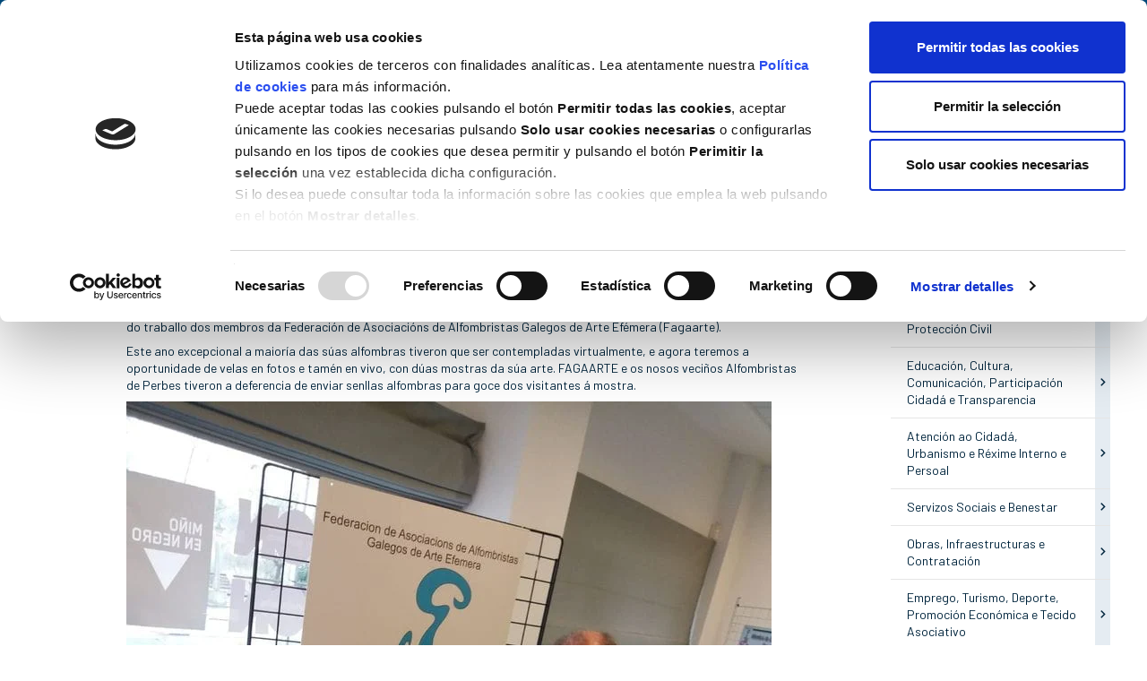

--- FILE ---
content_type: text/html; charset=UTF-8
request_url: https://www.concellodemino.gal/gl/post/exposicion-itinerante-de-alfombrismo
body_size: 9402
content:
<!DOCTYPE html>
<html lang="gl">

<head>
    <script id="Cookiebot" src="https://consent.cookiebot.com/uc.js" data-cbid="01ad59ec-ff4e-4bf2-8f87-1217c15169a7" data-blockingmode="auto" type="text/javascript"></script>

    <meta charset="utf-8" />
    <meta name="author" content="Concello de Miño" />
    <meta name="theme-color" content="#004b7d" />
    <meta name="viewport" content="width=device-width,initial-scale=1" />
        <meta name="description" content="Desde hoxe 29 de decembro e ata o 5 de xaneiro poderá visitarse no recibidor da casa do concello unha mostra fotográfica do traballo dos membros da Feder..." />
    <title>EXPOSICIÓN ITINERANTE DE ALFOMBRISMO | Novas | Concello de Miño</title>
    <link type="image/png" rel="icon" href="https://www.concellodemino.gal/images/favicon.png" />
    <link rel="canonical" href="https://www.concellodemino.gal/gl/post/exposicion-itinerante-de-alfombrismo"/><link rel="alternate" hreflang="es" href="https://www.concellodemino.gal/es/post/exposicion-itinerante-de-alfombrismo"/><link rel="alternate" hreflang="gl" href="https://www.concellodemino.gal/gl/post/exposicion-itinerante-de-alfombrismo"/>                    <meta property="og:site_name" content="Concello de Miño" />
                    <meta property="og:url" content="https://www.concellodemino.gal/gl/post/exposicion-itinerante-de-alfombrismo" />
                    <meta property="og:locale" content="gl_ES" />
                    <meta property="og:title" content="EXPOSICIÓN ITINERANTE DE ALFOMBRISMO" />
                    <meta property="og:description" content="Desde hoxe 29 de decembro e ata o 5 de xaneiro poderá visitarse no recibidor da casa do concello unha mostra fotográfica do traballo dos membros da Feder..." />
                    <meta property="og:image" content="https://www.concellodemino.gal/data/blog/18738/images/_mini/post_fb/316/whatsapp-image-2020-12-29-at-125752.jpg?t=2025070407" />
                    <meta name="twitter:card" content="summary_large_image" />
                            <meta name="twitter:title" content="EXPOSICIÓN ITINERANTE DE ALFOMBRISMO" />
                            <meta name="twitter:description" content="Desde hoxe 29 de decembro e ata o 5 de xaneiro poderá visitarse no recibidor da casa do concello unha mostra fotográfica do traballo dos membros da Feder..." />
                            <meta name="twitter:image" content="https://www.concellodemino.gal/data/blog/18738/images/_mini/post_fb/316/whatsapp-image-2020-12-29-at-125752.jpg?t=2025070407" />
                            <meta name="twitter:image:alt" content="whatsapp-image-2020-12-29-at-125752.jpg" />
                            <meta property="og:type" content="article" />
        <style>
        #preload {
            width: 100%;
            height: 100vh;
            background: url('https://www.concellodemino.gal/images/loader.gif') no-repeat center #fff;
            position: fixed;
            z-index: 100000;
            top: 0;
            left: 0
        }
    </style>
    <noscript>
        <style>
            #preload {
                display: none !important
            }
        </style>
    </noscript>

    <style>
        .cat-27-color, .cat-4-color, .cat-47-color, .cat-31-color, .cat-33-color, .cat-36-color, .cat-41-color, .cat-45-color, .cat-50-color, .cat-54-color, .cat-59-color, .cat-62-color, .cat-64-color, .cat-67-color, .cat-72-color, .cat-76-color { color: #00bcd4!important }
            .cat-28-color, .cat-5-color, .cat-48-color, .cat-32-color, .cat-34-color, .cat-37-color, .cat-42-color, .cat-46-color, .cat-51-color, .cat-55-color, .cat-60-color, .cat-63-color, .cat-65-color, .cat-68-color, .cat-73-color, .cat-77-color { color: #5683c6!important }
            .cat-29-color, .cat-24-color, .cat-49-color, .cat-35-color, .cat-38-color, .cat-43-color, .cat-52-color, .cat-56-color, .cat-61-color, .cat-66-color, .cat-69-color, .cat-74-color { color: #4a148c!important }
            .cat-30-color, .cat-25-color, .cat-39-color, .cat-44-color, .cat-53-color, .cat-57-color, .cat-70-color, .cat-75-color { color: #4db6ac!important }
            .cat-26-color, .cat-40-color, .cat-58-color, .cat-71-color { color: #00253d!important }
                </style>
</head>

<body>
    <div id="preload"></div>
    <header class="stickyHeader">
        <div class="flex header-top flex-column">
            <div class="container">
                <div class="flex-row float-right">
                    <div id="header-estaticas">
                        <a href="https://www.concellodemino.gal/gl/ligazons"> Ligazóns </a>
                        <a href="https://www.concellodemino.gal/gl/contacto"> Contacto</a>
                    </div>
                    <div id="header-redes">
                        <a class="mdi mdi-facebook" href="https://es-es.facebook.com/concellomino/" title="" target="_blank" rel="nofollow"></a>
                        <a class="mdi mdi-twitter" href="https://twitter.com/concellomino" title="" target="_blank" rel="nofollow"></a>
                        <a class="mdi mdi-youtube" href="https://www.youtube.com/channel/UCxOjNVvV9MUJSuEgB4zV0gA" title="" target="_blank" rel="nofollow"></a>
                    </div>
                                            <div id="header-idiomas">
                                                            <a  href="https://www.concellodemino.gal/es/post/exposicion-itinerante-de-alfombrismo" title="">
                                    <img src="https://www.concellodemino.gal/images/iconos/idioma-es.svg" alt="" />
                                    es                                </a>
                                                            <a class="idioma-act" href="https://www.concellodemino.gal/gl/post/exposicion-itinerante-de-alfombrismo" title="">
                                    <img src="https://www.concellodemino.gal/images/iconos/idioma-gl.svg" alt="" />
                                    gl                                </a>
                                                    </div>
                                    </div>
            </div>
        </div>
        <div class="container">
            <div class="header-down">
                <div class="flex flex-row flex-space-between">
                    <a id="header-logo" href="https://www.concellodemino.gal/gl/" title="">
                        <img src="https://www.concellodemino.gal/images/iconos/logo.svg" alt="Concello de Miño" />
                    </a>
                                            <div id="header-menu"><div id="mainMenu"><div id="mainMenu-root" class="mainMenu-elem"><span class="mainMenu-link" onclick="mainMenu()" title="Menú"></span><div class="mainMenu-niv mainMenu-niv1"><nav><div id="mainMenu-concello" class="mainMenu-elem"><span class="mainMenu-sub">Concello</span><div class="mainMenu-niv mainMenu-niv2"><nav><div id="mainMenu-alcalde" class="mainMenu-elem"><a class="mainMenu-link" href="https://www.concellodemino.gal/gl/alcalde" title="">Alcalde </a></div><div id="mainMenu-corporacion" class="mainMenu-elem"><a class="mainMenu-link" href="https://www.concellodemino.gal/gl/corporacion" title="">Corporación </a></div><div id="mainMenu-goberno" class="mainMenu-elem"><a class="mainMenu-link" href="https://www.concellodemino.gal/gl/goberno" title="">Goberno </a></div><div id="mainMenu-plenos" class="mainMenu-elem"><a class="mainMenu-link" href="https://www.concellodemino.gal/gl/plenos" title="">Plenos</a></div></nav></div></div><div id="mainMenu-areas" class="mainMenu-elem"><span class="mainMenu-sub">Áreas</span><div class="mainMenu-niv mainMenu-niv2"><nav><div id="mainMenu-area-economia" class="mainMenu-elem"><a class="mainMenu-link" href="https://www.concellodemino.gal/gl/economia-facenda-seguridade-cidada-proteccion-civil" title="">Economía, Facenda, Seguridade Cidadá e Protección Civil</a></div><div id="mainMenu-area-educacion" class="mainMenu-elem"><a class="mainMenu-link" href="https://www.concellodemino.gal/gl/educacion-cultura-comunicacion-participacion-cidada-transparencia" title="">Educación, Cultura, Comunicación, Transparencia e Igualdade</a></div><div id="mainMenu-area-atencion" class="mainMenu-elem"><a class="mainMenu-link" href="https://www.concellodemino.gal/gl/atencion-ao-cidada-urbanismo-rexime-interno-persoal" title="">Atención á Cidadanía, Urbanismo e Réxime Interno</a></div><div id="mainMenu-area-servizos" class="mainMenu-elem"><a class="mainMenu-link" href="https://www.concellodemino.gal/gl/servizos-sociais-benestar" title="">Servizos Sociais</a></div><div id="mainMenu-area-obras" class="mainMenu-elem"><a class="mainMenu-link" href="https://www.concellodemino.gal/gl/obras-infraestructuras-contratacion" title="">Infraestruturas e Contratación</a></div><div id="mainMenu-area-emprego" class="mainMenu-elem"><a class="mainMenu-link" href="https://www.concellodemino.gal/gl/emprego-turismo-deporte-promocion-economica-tecido-asociativo" title="">Deporte, Turismo, Promoción Económica e Xuventude</a></div><div id="mainMenu-area-medio" class="mainMenu-elem"><a class="mainMenu-link" href="https://www.concellodemino.gal/gl/medio-ambiente-zonas-verdes-praias-servizos" title="">Medio Ambiente, Praias e Servizos Xerais</a></div><div id="mainMenu-area-novas" class="mainMenu-elem"><a class="mainMenu-link" href="https://www.concellodemino.gal/gl/novas-tecnoloxias-sociedade-dixital" title="">Novas Tecnoloxías e Sociedade Dixital</a></div></nav></div></div><div id="mainMenu-novas" class="mainMenu-elem mainMenu-elem-act"><a class="mainMenu-link" href="https://www.concellodemino.gal/gl/novas" title="">Novas</a></div><div id="mainMenu-axenda" class="mainMenu-elem"><a class="mainMenu-link" href="https://www.concellodemino.gal/gl/axenda" title="">Axenda</a></div><div id="mainMenu-descargas" class="mainMenu-elem"><a class="mainMenu-link" href="https://www.concellodemino.gal/gl/revistas" title="">Revista municipal</a></div><div id="mainMenu-transparencia" class="mainMenu-elem"><a class="mainMenu-link" href="https://sede.concellodemino.gal/sxc/gl/portal_transparencia/" title="" target="_blank">Transparencia<img src="https://www.concellodemino.gal/images/iconos/link-ext.svg" alt=""/></a></div><div id="mainMenu-sede-e" class="mainMenu-elem"><a class="mainMenu-link" href=" https://sede.concellodemino.gal/" title="" target="_blank">Sede-e<img src="https://www.concellodemino.gal/images/iconos/link-ext.svg" alt=""/></a></div><div id="mainMenu-geoportal-datos" class="mainMenu-elem"><a class="mainMenu-link" href="https://experience.arcgis.com/experience/958be2eeb0f9421f861a6778feabc825" title="" target="_blank">Xeoportal de Datos<img src="https://www.concellodemino.gal/images/iconos/link-ext.svg" alt=""/></a></div></nav></div></div></div></div>
                                                        </div>
            </div>
        </div>
    </header>

    
    
<div class="container flex-column-xs" id='entrada'>
    <section class="noticia">
        <div class="top" >
            <!-- CABECERA AXENDA -->
            
            <!-- CABECERA DE NOVAS-->
                                    <div class="post-fec visible-xs">
                29 de 
                dec de 
                2020            </div>

                        <h1 class="post-tit">EXPOSICIÓN ITINERANTE DE ALFOMBRISMO</h1>
            <div class="space flex flex-row flex-space-between">
                                                <div class="post-cat">
                    <h2>Educación, Cultura, Comunicación, Participación Cidadá e Transparencia</h2>
                                            <span class="cat-4-color">
                            <i class="mdi mdi-circle"></i>
                            Educación                        </span>
                                            <span class="cat-5-color">
                            <i class="mdi mdi-circle"></i>
                            Cultura                        </span>
                                            <span class="cat-24-color">
                            <i class="mdi mdi-circle"></i>
                            Comunicación                        </span>
                                            <span class="cat-25-color">
                            <i class="mdi mdi-circle"></i>
                            Participación Cidadá                        </span>
                                            <span class="cat-26-color">
                            <i class="mdi mdi-circle"></i>
                            Transparencia                        </span>
                                    </div>
                                                <div class="post-fec hidden-xs">
                    29 de 
                    dec de 
                    2020                </div>
            </div>
                    </div>

        <!-- SECCION COMUN AXENDA E NOVSA -->
                <div class="post-txt">
            <p>Desde hoxe 29 de decembro e ata o 5 de xaneiro poder&aacute; visitarse no recibidor da casa do concello unha mostra fotogr&aacute;fica do traballo dos membros da Federaci&oacute;n de Asociaci&oacute;ns de Alfombristas Galegos de Arte Ef&eacute;mera (Fagaarte).</p>
<p>Este ano excepcional a maior&iacute;a das s&uacute;as alfombras tiveron que ser contempladas virtualmente, e agora teremos a oportunidade de velas en fotos e tam&eacute;n en vivo, con d&uacute;as mostras da s&uacute;a arte. FAGAARTE e os nosos veci&ntilde;os Alfombristas de Perbes tiveron a deferencia de enviar senllas alfombras para goce dos visitantes &aacute; mostra.</p>
<p><img src="https://www.concellodemino.gal/data/blog/18738/images/_mini/post_grd/316/whatsapp-image-2020-12-29-at-125752.jpg?t=20200831" alt="" /></p>
<p>&nbsp;</p>
                                </div>

                <div class="post-sharer flex-row flex-space-between">
            <p class=" hidden-xs">comparte este artigo, escolle a túa plataforma</p>
            <div class="redes">
                <a  class="mdi mdi-facebook"  href="https://www.concellodemino.gal/gl/novas/share/facebook/exposicion-itinerante-de-alfombrismo" title="Compartir en facebook" title="" target="_blank" rel="nofollow"></a>
                <a  class="mdi mdi-twitter"  href="https://www.concellodemino.gal/gl/novas/share/twitter/exposicion-itinerante-de-alfombrismo" title="Compartir en twitter" title="" target="_blank" rel="nofollow"></a>
                <a  class="mdi mdi-linkedin"  href="https://www.concellodemino.gal/gl/novas/share/linkedin/exposicion-itinerante-de-alfombrismo" title="Compartir en linkedin" title="" target="_blank" rel="nofollow"></a>
                <a class="mdi mdi-whatsapp"  href="whatsapp://send?text=EXPOSICI%C3%93N+ITINERANTE+DE+ALFOMBRISMO - https://www.concellodemino.gal/gl/post/exposicion-itinerante-de-alfombrismo" title="Compartir en whatsapp" title="" target="_blank" rel="nofollow"></a>
                <a class="mdi mdi-email-outline" href="mailto:?subject=EXPOSICI%C3%93N+ITINERANTE+DE+ALFOMBRISMO&body=https%3A%2F%2Fwww.concellodemino.gal%2Fgl%2Fpost%2Fexposicion-itinerante-de-alfombrismo" title="Compartir en email"  title="" target="_blank" rel="nofollow"></a>
            </div>
        </div>

                
                        <div class="post-nav">
                        <a class="btn btn-blue-white" href="https://www.concellodemino.gal/gl/post/gimcana-de-nadal-23-de-decembro-en-quendas-de-mana-e-tarde" title="">Anterior</a>
                                    <a class="btn btn-blue-white" href="https://www.concellodemino.gal/gl/post/visita-dos-reis-magos-a-mino" title="">Seguinte</a>
                    </div>
            </section>

    <aside>
                
<div class="form-group">
    <label for="buscador" class="sr-only"></label>
    <div class="input-group">
        <input id="buscador" class="form-control" type="text" placeholder="Buscar" value=""/>
        <a class="input-group-addon" href="javascript:buscarPost()" title=""> <img class="img-buscador" src="https://www.concellodemino.gal/images/iconos/icon-buscador.svg" alt=""/> </a>
        <input id="base-busqueda" type="hidden" value="https://www.concellodemino.gal/gl/novas/all/page-1/"/>
    </div>
</div>


                        <div id="categorias">
            <h2>Categorías</h2>
            <ul>
                                <li id='categoria1'>
                    <div>
                        <a href="https://www.concellodemino.gal/gl/novas/xeral" title="">Xeral</a>
                                            </div>
                                    </li>
                                <li id='categoria2'>
                    <div>
                        <a href="https://www.concellodemino.gal/gl/novas/economia-facenda-seguridade-cidada-proteccion-civil" title="">Economía, Facenda, Seguridade Cidadá e Protección Civil</a>
                                                <span onclick='javascript:toggleCategoria(2)'></span>
                                            </div>
                                        <ul>
                                                <li><a href="https://www.concellodemino.gal/gl/novas/economia" title="">Economía</a></li>
                                                <li><a href="https://www.concellodemino.gal/gl/novas/facenda" title="">Facenda</a></li>
                                                <li><a href="https://www.concellodemino.gal/gl/novas/seguridade-cidada" title="">Seguridade Cidadá</a></li>
                                                <li><a href="https://www.concellodemino.gal/gl/novas/proteccion-civil" title="">Protección Civil</a></li>
                                            </ul>
                                    </li>
                                <li id='categoria3'>
                    <div>
                        <a href="https://www.concellodemino.gal/gl/novas/educacion-cultura-comunicacion-participacion-cidada-transparencia" title="">Educación, Cultura, Comunicación, Participación Cidadá e Transparencia</a>
                                                <span onclick='javascript:toggleCategoria(3)'></span>
                                            </div>
                                        <ul>
                                                <li><a href="https://www.concellodemino.gal/gl/novas/educacion" title="">Educación</a></li>
                                                <li><a href="https://www.concellodemino.gal/gl/novas/cultura" title="">Cultura</a></li>
                                                <li><a href="https://www.concellodemino.gal/gl/novas/comunicacion" title="">Comunicación</a></li>
                                                <li><a href="https://www.concellodemino.gal/gl/novas/participacion-cidada" title="">Participación Cidadá</a></li>
                                                <li><a href="https://www.concellodemino.gal/gl/novas/transparencia" title="">Transparencia</a></li>
                                            </ul>
                                    </li>
                                <li id='categoria10'>
                    <div>
                        <a href="https://www.concellodemino.gal/gl/novas/atencion-ao-cidada-urbanismo-rexime-interno-persoal" title="">Atención ao Cidadá, Urbanismo e Réxime Interno e Persoal</a>
                                                <span onclick='javascript:toggleCategoria(10)'></span>
                                            </div>
                                        <ul>
                                                <li><a href="https://www.concellodemino.gal/gl/novas/atencion-ao-cidada" title="">Atención ao Cidadá</a></li>
                                                <li><a href="https://www.concellodemino.gal/gl/novas/urbanismo" title="">Urbanismo</a></li>
                                                <li><a href="https://www.concellodemino.gal/gl/novas/rexime-interno-persoal" title="">Réxime Interno e Persoal</a></li>
                                            </ul>
                                    </li>
                                <li id='categoria11'>
                    <div>
                        <a href="https://www.concellodemino.gal/gl/novas/servizos-sociais-benestar" title="">Servizos Sociais e Benestar</a>
                                                <span onclick='javascript:toggleCategoria(11)'></span>
                                            </div>
                                        <ul>
                                                <li><a href="https://www.concellodemino.gal/gl/novas/servizos-sociais" title="">Servizos Sociais</a></li>
                                                <li><a href="https://www.concellodemino.gal/gl/novas/benestar" title="">Benestar</a></li>
                                            </ul>
                                    </li>
                                <li id='categoria12'>
                    <div>
                        <a href="https://www.concellodemino.gal/gl/novas/obras-infraestructuras-contratacion" title="">Obras, Infraestructuras e Contratación</a>
                                                <span onclick='javascript:toggleCategoria(12)'></span>
                                            </div>
                                        <ul>
                                                <li><a href="https://www.concellodemino.gal/gl/novas/obras" title="">Obras</a></li>
                                                <li><a href="https://www.concellodemino.gal/gl/novas/infraestructuras" title="">Infraestructuras</a></li>
                                                <li><a href="https://www.concellodemino.gal/gl/novas/contratacion" title="">Contratación</a></li>
                                            </ul>
                                    </li>
                                <li id='categoria13'>
                    <div>
                        <a href="https://www.concellodemino.gal/gl/novas/emprego-turismo-deporte-promocion-economica-tecido-asociativo" title="">Emprego, Turismo, Deporte, Promoción Económica e Tecido Asociativo</a>
                                                <span onclick='javascript:toggleCategoria(13)'></span>
                                            </div>
                                        <ul>
                                                <li><a href="https://www.concellodemino.gal/gl/novas/emprego" title="">Emprego</a></li>
                                                <li><a href="https://www.concellodemino.gal/gl/novas/turismo" title="">Turismo</a></li>
                                                <li><a href="https://www.concellodemino.gal/gl/novas/deporte" title="">Deporte</a></li>
                                                <li><a href="https://www.concellodemino.gal/gl/novas/promocion-economica" title="">Promoción Económica</a></li>
                                                <li><a href="https://www.concellodemino.gal/gl/novas/tecido-asociativo" title="">Tecido Asociativo</a></li>
                                            </ul>
                                    </li>
                                <li id='categoria14'>
                    <div>
                        <a href="https://www.concellodemino.gal/gl/novas/medio-ambiente-zonas-verdes-praias-servizos" title="">Medio Ambiente, Zonas Verdes, Praias e Servizos</a>
                                                <span onclick='javascript:toggleCategoria(14)'></span>
                                            </div>
                                        <ul>
                                                <li><a href="https://www.concellodemino.gal/gl/novas/medio-ambiente" title="">Medio Ambiente</a></li>
                                                <li><a href="https://www.concellodemino.gal/gl/novas/zonas-verdes" title="">Zonas Verdes</a></li>
                                                <li><a href="https://www.concellodemino.gal/gl/novas/praias" title="">Praias</a></li>
                                                <li><a href="https://www.concellodemino.gal/gl/novas/servizos" title="">Servizos</a></li>
                                            </ul>
                                    </li>
                                <li id='categoria15'>
                    <div>
                        <a href="https://www.concellodemino.gal/gl/novas/novas-tecnoloxias-sociedade-dixital" title="">Novas Tecnoloxías e Sociedade Dixital</a>
                                                <span onclick='javascript:toggleCategoria(15)'></span>
                                            </div>
                                        <ul>
                                                <li><a href="https://www.concellodemino.gal/gl/novas/novas-tecnoloxias" title="">Novas Tecnoloxías</a></li>
                                                <li><a href="https://www.concellodemino.gal/gl/novas/sociedade-dixital" title="">Sociedade Dixital</a></li>
                                            </ul>
                                    </li>
                                <li id='categoria16'>
                    <div>
                        <a href="https://www.concellodemino.gal/gl/novas/igualdade" title="">Igualdade</a>
                                            </div>
                                    </li>
                            </ul>
        </div>
        
                         <div id="leidos">
            <h2>Máis leídas</h2>
            <ul>
                                <li><a href="https://www.concellodemino.gal/gl/post/consulta-online-do-inventario-municipal-de-caminos" title="">CONSULTA ONLINE DO INVENTARIO MUNICIPAL DE CAMIÑOS</a></li>
                                <li><a href="https://www.concellodemino.gal/gl/post/senda-dos-sentidos" title="">SENDA DOS SENTIDOS</a></li>
                                <li><a href="https://www.concellodemino.gal/gl/post/convocatoria-para-a-creacion-dunha-bolsa-de-emprego-de-auxiliares-administrativos" title="">CONVOCATORIA PARA A CREACIÓN DUNHA BOLSA DE EMPREGO DE AUXILIARES ADMINISTRATIVOS</a></li>
                            </ul>
        </div>
        
                
                        <div id="archivo">
            <h2>Arquivo</h2>
            <ul>
                            <li id='ano2025' class="ano">
                <a href="javascript:toggleArchivo('ano2025')" title="" rel="nofollow">2025</a>
                <ul>
                                        <li class="mes"><a href="https://www.concellodemino.gal/gl/novas/data/2025/12" title=""><span>Decembro</span></a></li>
                                        <li class="mes"><a href="https://www.concellodemino.gal/gl/novas/data/2025/11" title=""><span>Novembro</span></a></li>
                                        <li class="mes"><a href="https://www.concellodemino.gal/gl/novas/data/2025/10" title=""><span>Outubro</span></a></li>
                                        <li class="mes"><a href="https://www.concellodemino.gal/gl/novas/data/2025/9" title=""><span>Setembro</span></a></li>
                                        <li class="mes"><a href="https://www.concellodemino.gal/gl/novas/data/2025/8" title=""><span>Agosto</span></a></li>
                                        <li class="mes"><a href="https://www.concellodemino.gal/gl/novas/data/2025/7" title=""><span>Xullo</span></a></li>
                                        <li class="mes"><a href="https://www.concellodemino.gal/gl/novas/data/2025/6" title=""><span>Xuño</span></a></li>
                                        <li class="mes"><a href="https://www.concellodemino.gal/gl/novas/data/2025/5" title=""><span>Maio</span></a></li>
                                        <li class="mes"><a href="https://www.concellodemino.gal/gl/novas/data/2025/4" title=""><span>Abril</span></a></li>
                                        <li class="mes"><a href="https://www.concellodemino.gal/gl/novas/data/2025/3" title=""><span>Marzo</span></a></li>
                                        <li class="mes"><a href="https://www.concellodemino.gal/gl/novas/data/2025/2" title=""><span>Febreiro</span></a></li>
                                        <li class="mes"><a href="https://www.concellodemino.gal/gl/novas/data/2025/1" title=""><span>Xaneiro</span></a></li>
                                </ul>
            </li>
                        <li id='ano2024' class="ano">
                <a href="javascript:toggleArchivo('ano2024')" title="" rel="nofollow">2024</a>
                <ul>
                                        <li class="mes"><a href="https://www.concellodemino.gal/gl/novas/data/2024/12" title=""><span>Decembro</span></a></li>
                                        <li class="mes"><a href="https://www.concellodemino.gal/gl/novas/data/2024/11" title=""><span>Novembro</span></a></li>
                                        <li class="mes"><a href="https://www.concellodemino.gal/gl/novas/data/2024/10" title=""><span>Outubro</span></a></li>
                                        <li class="mes"><a href="https://www.concellodemino.gal/gl/novas/data/2024/9" title=""><span>Setembro</span></a></li>
                                        <li class="mes"><a href="https://www.concellodemino.gal/gl/novas/data/2024/8" title=""><span>Agosto</span></a></li>
                                        <li class="mes"><a href="https://www.concellodemino.gal/gl/novas/data/2024/7" title=""><span>Xullo</span></a></li>
                                        <li class="mes"><a href="https://www.concellodemino.gal/gl/novas/data/2024/6" title=""><span>Xuño</span></a></li>
                                        <li class="mes"><a href="https://www.concellodemino.gal/gl/novas/data/2024/5" title=""><span>Maio</span></a></li>
                                        <li class="mes"><a href="https://www.concellodemino.gal/gl/novas/data/2024/4" title=""><span>Abril</span></a></li>
                                        <li class="mes"><a href="https://www.concellodemino.gal/gl/novas/data/2024/3" title=""><span>Marzo</span></a></li>
                                        <li class="mes"><a href="https://www.concellodemino.gal/gl/novas/data/2024/2" title=""><span>Febreiro</span></a></li>
                                        <li class="mes"><a href="https://www.concellodemino.gal/gl/novas/data/2024/1" title=""><span>Xaneiro</span></a></li>
                                </ul>
            </li>
                        <li id='ano2023' class="ano">
                <a href="javascript:toggleArchivo('ano2023')" title="" rel="nofollow">2023</a>
                <ul>
                                        <li class="mes"><a href="https://www.concellodemino.gal/gl/novas/data/2023/12" title=""><span>Decembro</span></a></li>
                                        <li class="mes"><a href="https://www.concellodemino.gal/gl/novas/data/2023/11" title=""><span>Novembro</span></a></li>
                                        <li class="mes"><a href="https://www.concellodemino.gal/gl/novas/data/2023/10" title=""><span>Outubro</span></a></li>
                                        <li class="mes"><a href="https://www.concellodemino.gal/gl/novas/data/2023/9" title=""><span>Setembro</span></a></li>
                                        <li class="mes"><a href="https://www.concellodemino.gal/gl/novas/data/2023/8" title=""><span>Agosto</span></a></li>
                                        <li class="mes"><a href="https://www.concellodemino.gal/gl/novas/data/2023/7" title=""><span>Xullo</span></a></li>
                                        <li class="mes"><a href="https://www.concellodemino.gal/gl/novas/data/2023/6" title=""><span>Xuño</span></a></li>
                                        <li class="mes"><a href="https://www.concellodemino.gal/gl/novas/data/2023/5" title=""><span>Maio</span></a></li>
                                        <li class="mes"><a href="https://www.concellodemino.gal/gl/novas/data/2023/4" title=""><span>Abril</span></a></li>
                                        <li class="mes"><a href="https://www.concellodemino.gal/gl/novas/data/2023/3" title=""><span>Marzo</span></a></li>
                                        <li class="mes"><a href="https://www.concellodemino.gal/gl/novas/data/2023/2" title=""><span>Febreiro</span></a></li>
                                        <li class="mes"><a href="https://www.concellodemino.gal/gl/novas/data/2023/1" title=""><span>Xaneiro</span></a></li>
                                </ul>
            </li>
                        <li id='ano2022' class="ano">
                <a href="javascript:toggleArchivo('ano2022')" title="" rel="nofollow">2022</a>
                <ul>
                                        <li class="mes"><a href="https://www.concellodemino.gal/gl/novas/data/2022/12" title=""><span>Decembro</span></a></li>
                                        <li class="mes"><a href="https://www.concellodemino.gal/gl/novas/data/2022/11" title=""><span>Novembro</span></a></li>
                                        <li class="mes"><a href="https://www.concellodemino.gal/gl/novas/data/2022/10" title=""><span>Outubro</span></a></li>
                                        <li class="mes"><a href="https://www.concellodemino.gal/gl/novas/data/2022/9" title=""><span>Setembro</span></a></li>
                                        <li class="mes"><a href="https://www.concellodemino.gal/gl/novas/data/2022/8" title=""><span>Agosto</span></a></li>
                                        <li class="mes"><a href="https://www.concellodemino.gal/gl/novas/data/2022/6" title=""><span>Xuño</span></a></li>
                                        <li class="mes"><a href="https://www.concellodemino.gal/gl/novas/data/2022/5" title=""><span>Maio</span></a></li>
                                        <li class="mes"><a href="https://www.concellodemino.gal/gl/novas/data/2022/4" title=""><span>Abril</span></a></li>
                                        <li class="mes"><a href="https://www.concellodemino.gal/gl/novas/data/2022/3" title=""><span>Marzo</span></a></li>
                                        <li class="mes"><a href="https://www.concellodemino.gal/gl/novas/data/2022/2" title=""><span>Febreiro</span></a></li>
                                        <li class="mes"><a href="https://www.concellodemino.gal/gl/novas/data/2022/1" title=""><span>Xaneiro</span></a></li>
                                </ul>
            </li>
                        <li id='ano2021' class="ano">
                <a href="javascript:toggleArchivo('ano2021')" title="" rel="nofollow">2021</a>
                <ul>
                                        <li class="mes"><a href="https://www.concellodemino.gal/gl/novas/data/2021/12" title=""><span>Decembro</span></a></li>
                                        <li class="mes"><a href="https://www.concellodemino.gal/gl/novas/data/2021/11" title=""><span>Novembro</span></a></li>
                                        <li class="mes"><a href="https://www.concellodemino.gal/gl/novas/data/2021/9" title=""><span>Setembro</span></a></li>
                                        <li class="mes"><a href="https://www.concellodemino.gal/gl/novas/data/2021/7" title=""><span>Xullo</span></a></li>
                                        <li class="mes"><a href="https://www.concellodemino.gal/gl/novas/data/2021/6" title=""><span>Xuño</span></a></li>
                                        <li class="mes"><a href="https://www.concellodemino.gal/gl/novas/data/2021/5" title=""><span>Maio</span></a></li>
                                        <li class="mes"><a href="https://www.concellodemino.gal/gl/novas/data/2021/4" title=""><span>Abril</span></a></li>
                                        <li class="mes"><a href="https://www.concellodemino.gal/gl/novas/data/2021/3" title=""><span>Marzo</span></a></li>
                                        <li class="mes"><a href="https://www.concellodemino.gal/gl/novas/data/2021/2" title=""><span>Febreiro</span></a></li>
                                        <li class="mes"><a href="https://www.concellodemino.gal/gl/novas/data/2021/1" title=""><span>Xaneiro</span></a></li>
                                </ul>
            </li>
                        <li id='ano2020' class="ano">
                <a href="javascript:toggleArchivo('ano2020')" title="" rel="nofollow">2020</a>
                <ul>
                                        <li class="mes"><a href="https://www.concellodemino.gal/gl/novas/data/2020/12" title=""><span>Decembro</span></a></li>
                                        <li class="mes"><a href="https://www.concellodemino.gal/gl/novas/data/2020/11" title=""><span>Novembro</span></a></li>
                                        <li class="mes"><a href="https://www.concellodemino.gal/gl/novas/data/2020/10" title=""><span>Outubro</span></a></li>
                                        <li class="mes"><a href="https://www.concellodemino.gal/gl/novas/data/2020/9" title=""><span>Setembro</span></a></li>
                                        <li class="mes"><a href="https://www.concellodemino.gal/gl/novas/data/2020/8" title=""><span>Agosto</span></a></li>
                                        <li class="mes"><a href="https://www.concellodemino.gal/gl/novas/data/2020/6" title=""><span>Xuño</span></a></li>
                                        <li class="mes"><a href="https://www.concellodemino.gal/gl/novas/data/2020/5" title=""><span>Maio</span></a></li>
                                        <li class="mes"><a href="https://www.concellodemino.gal/gl/novas/data/2020/4" title=""><span>Abril</span></a></li>
                                        <li class="mes"><a href="https://www.concellodemino.gal/gl/novas/data/2020/3" title=""><span>Marzo</span></a></li>
                                        <li class="mes"><a href="https://www.concellodemino.gal/gl/novas/data/2020/2" title=""><span>Febreiro</span></a></li>
                                </ul>
            </li>
                        <li id='ano2019' class="ano">
                <a href="javascript:toggleArchivo('ano2019')" title="" rel="nofollow">2019</a>
                <ul>
                                        <li class="mes"><a href="https://www.concellodemino.gal/gl/novas/data/2019/12" title=""><span>Decembro</span></a></li>
                                        <li class="mes"><a href="https://www.concellodemino.gal/gl/novas/data/2019/11" title=""><span>Novembro</span></a></li>
                                        <li class="mes"><a href="https://www.concellodemino.gal/gl/novas/data/2019/9" title=""><span>Setembro</span></a></li>
                                        <li class="mes"><a href="https://www.concellodemino.gal/gl/novas/data/2019/8" title=""><span>Agosto</span></a></li>
                                        <li class="mes"><a href="https://www.concellodemino.gal/gl/novas/data/2019/7" title=""><span>Xullo</span></a></li>
                                        <li class="mes"><a href="https://www.concellodemino.gal/gl/novas/data/2019/3" title=""><span>Marzo</span></a></li>
                                        <li class="mes"><a href="https://www.concellodemino.gal/gl/novas/data/2019/2" title=""><span>Febreiro</span></a></li>
                                        <li class="mes"><a href="https://www.concellodemino.gal/gl/novas/data/2019/1" title=""><span>Xaneiro</span></a></li>
                                </ul>
            </li>
                        <li id='ano2018' class="ano">
                <a href="javascript:toggleArchivo('ano2018')" title="" rel="nofollow">2018</a>
                <ul>
                                        <li class="mes"><a href="https://www.concellodemino.gal/gl/novas/data/2018/12" title=""><span>Decembro</span></a></li>
                                        <li class="mes"><a href="https://www.concellodemino.gal/gl/novas/data/2018/11" title=""><span>Novembro</span></a></li>
                                        <li class="mes"><a href="https://www.concellodemino.gal/gl/novas/data/2018/10" title=""><span>Outubro</span></a></li>
                                        <li class="mes"><a href="https://www.concellodemino.gal/gl/novas/data/2018/9" title=""><span>Setembro</span></a></li>
                                        <li class="mes"><a href="https://www.concellodemino.gal/gl/novas/data/2018/8" title=""><span>Agosto</span></a></li>
                                        <li class="mes"><a href="https://www.concellodemino.gal/gl/novas/data/2018/7" title=""><span>Xullo</span></a></li>
                                        <li class="mes"><a href="https://www.concellodemino.gal/gl/novas/data/2018/6" title=""><span>Xuño</span></a></li>
                                        <li class="mes"><a href="https://www.concellodemino.gal/gl/novas/data/2018/5" title=""><span>Maio</span></a></li>
                                        <li class="mes"><a href="https://www.concellodemino.gal/gl/novas/data/2018/4" title=""><span>Abril</span></a></li>
                                        <li class="mes"><a href="https://www.concellodemino.gal/gl/novas/data/2018/3" title=""><span>Marzo</span></a></li>
                                        <li class="mes"><a href="https://www.concellodemino.gal/gl/novas/data/2018/2" title=""><span>Febreiro</span></a></li>
                                        <li class="mes"><a href="https://www.concellodemino.gal/gl/novas/data/2018/1" title=""><span>Xaneiro</span></a></li>
                                </ul>
            </li>
                        <li id='ano2017' class="ano">
                <a href="javascript:toggleArchivo('ano2017')" title="" rel="nofollow">2017</a>
                <ul>
                                        <li class="mes"><a href="https://www.concellodemino.gal/gl/novas/data/2017/12" title=""><span>Decembro</span></a></li>
                                        <li class="mes"><a href="https://www.concellodemino.gal/gl/novas/data/2017/11" title=""><span>Novembro</span></a></li>
                                        <li class="mes"><a href="https://www.concellodemino.gal/gl/novas/data/2017/10" title=""><span>Outubro</span></a></li>
                                        <li class="mes"><a href="https://www.concellodemino.gal/gl/novas/data/2017/9" title=""><span>Setembro</span></a></li>
                                        <li class="mes"><a href="https://www.concellodemino.gal/gl/novas/data/2017/8" title=""><span>Agosto</span></a></li>
                                        <li class="mes"><a href="https://www.concellodemino.gal/gl/novas/data/2017/7" title=""><span>Xullo</span></a></li>
                                        <li class="mes"><a href="https://www.concellodemino.gal/gl/novas/data/2017/6" title=""><span>Xuño</span></a></li>
                                        <li class="mes"><a href="https://www.concellodemino.gal/gl/novas/data/2017/5" title=""><span>Maio</span></a></li>
                                        <li class="mes"><a href="https://www.concellodemino.gal/gl/novas/data/2017/4" title=""><span>Abril</span></a></li>
                                        <li class="mes"><a href="https://www.concellodemino.gal/gl/novas/data/2017/3" title=""><span>Marzo</span></a></li>
                                        <li class="mes"><a href="https://www.concellodemino.gal/gl/novas/data/2017/2" title=""><span>Febreiro</span></a></li>
                                        <li class="mes"><a href="https://www.concellodemino.gal/gl/novas/data/2017/1" title=""><span>Xaneiro</span></a></li>
                                </ul>
            </li>
                        <li id='ano2016' class="ano">
                <a href="javascript:toggleArchivo('ano2016')" title="" rel="nofollow">2016</a>
                <ul>
                                        <li class="mes"><a href="https://www.concellodemino.gal/gl/novas/data/2016/12" title=""><span>Decembro</span></a></li>
                                        <li class="mes"><a href="https://www.concellodemino.gal/gl/novas/data/2016/11" title=""><span>Novembro</span></a></li>
                                        <li class="mes"><a href="https://www.concellodemino.gal/gl/novas/data/2016/10" title=""><span>Outubro</span></a></li>
                                        <li class="mes"><a href="https://www.concellodemino.gal/gl/novas/data/2016/9" title=""><span>Setembro</span></a></li>
                                        <li class="mes"><a href="https://www.concellodemino.gal/gl/novas/data/2016/8" title=""><span>Agosto</span></a></li>
                                        <li class="mes"><a href="https://www.concellodemino.gal/gl/novas/data/2016/7" title=""><span>Xullo</span></a></li>
                                        <li class="mes"><a href="https://www.concellodemino.gal/gl/novas/data/2016/6" title=""><span>Xuño</span></a></li>
                                        <li class="mes"><a href="https://www.concellodemino.gal/gl/novas/data/2016/5" title=""><span>Maio</span></a></li>
                                        <li class="mes"><a href="https://www.concellodemino.gal/gl/novas/data/2016/4" title=""><span>Abril</span></a></li>
                                        <li class="mes"><a href="https://www.concellodemino.gal/gl/novas/data/2016/3" title=""><span>Marzo</span></a></li>
                                        <li class="mes"><a href="https://www.concellodemino.gal/gl/novas/data/2016/2" title=""><span>Febreiro</span></a></li>
                                        <li class="mes"><a href="https://www.concellodemino.gal/gl/novas/data/2016/1" title=""><span>Xaneiro</span></a></li>
                                </ul>
            </li>
                        <li id='ano2015' class="ano">
                <a href="javascript:toggleArchivo('ano2015')" title="" rel="nofollow">2015</a>
                <ul>
                                        <li class="mes"><a href="https://www.concellodemino.gal/gl/novas/data/2015/12" title=""><span>Decembro</span></a></li>
                                        <li class="mes"><a href="https://www.concellodemino.gal/gl/novas/data/2015/11" title=""><span>Novembro</span></a></li>
                                        <li class="mes"><a href="https://www.concellodemino.gal/gl/novas/data/2015/10" title=""><span>Outubro</span></a></li>
                                        <li class="mes"><a href="https://www.concellodemino.gal/gl/novas/data/2015/9" title=""><span>Setembro</span></a></li>
                                        <li class="mes"><a href="https://www.concellodemino.gal/gl/novas/data/2015/7" title=""><span>Xullo</span></a></li>
                                        <li class="mes"><a href="https://www.concellodemino.gal/gl/novas/data/2015/4" title=""><span>Abril</span></a></li>
                                        <li class="mes"><a href="https://www.concellodemino.gal/gl/novas/data/2015/3" title=""><span>Marzo</span></a></li>
                                </ul>
            </li>
                        <li id='ano2014' class="ano">
                <a href="javascript:toggleArchivo('ano2014')" title="" rel="nofollow">2014</a>
                <ul>
                                        <li class="mes"><a href="https://www.concellodemino.gal/gl/novas/data/2014/7" title=""><span>Xullo</span></a></li>
                                </ul>
            </li>
                        <li id='ano2012' class="ano">
                <a href="javascript:toggleArchivo('ano2012')" title="" rel="nofollow">2012</a>
                <ul>
                                        <li class="mes"><a href="https://www.concellodemino.gal/gl/novas/data/2012/5" title=""><span>Maio</span></a></li>
                                    </ul>
            </li>
            </ul>                       
        </div>
        
                    </aside>
</div>



    <footer>
        <div class="up">
            <div class=" flex-row">
                <div class="cont-1 hidden-xs">
                    <div class="concello flex-column">
                        <div class="section-title">Concello</div>
                        <a class="section-cont" target="_blank" href=" https://www.dacoruna.gal/concellos/ordenanzas/?valorenvio=soloentidad&tipobusqueda=&id=&entidad=63&Submit=Mostrar+entidad "> Ordenanzas</a>
                        <a class="section-cont" href="https://www.concellodemino.gal/gl/plenos"> Plenos</a>
                    </div>
                    <div class="servizos flex-column">
                        <div class="section-title">servizos electrónicos</div>
                        <a class="section-cont" target="_blank" href=" https://sede.concellodemino.gal/sxc/gl/portal_transparencia/ "> Transparencia</a>
                        <a class="section-cont" target="_blank" href=" https://sede.concellodemino.gal/sxc/gl/"> Sede-e</a>
                        <a class="section-cont" target="_blank" href=" https://contrataciondelestado.es/wps/poc?uri=deeplink%3AperfilContratante&idBp=pIMXoikdwDE%3D"> Perfil contratante</a>
                        <div class="en-camino hidden-xs">
                            <img class="img-responsive" src="https://www.concellodemino.gal/images/iconos/en-camino.svg" alt="" />
                        </div>
                    </div>
                    <a class="footer-banner" href="http://www.linaverdemino.gal/index.asp?lng=es" title="" target="_blank">
                        <img src="https://www.concellodemino.gal/images/inicioFront/banner.gif" class="img-responsive center-block" alt="" />
                    </a>
                    <a class="footer-banner" href="https://minoengalego.blogspot.com/" title="" target="_blank">
                        <img src="https://www.concellodemino.gal/images/inicioFront/banner-normalizacion.jpg" class="img-responsive center-block" alt="" />
                    </a>
                </div>
                <div class="cont-2 hidden-xs">
                    <div class="areas flex-column">
                        <div class="section-title">áreas</div>
                        <a class="section-cont" href="https://www.concellodemino.gal/gl/educacion-cultura-comunicacion-participacion-cidada-transparencia"> Educación, Cultura, Comunicación, Transparencia, e Igualdade</a>
                        <a class="section-cont" href="https://www.concellodemino.gal/gl/economia-facenda-seguridade-cidada-proteccion-civil"> Economía, Facenda, Seguridade Cidadá e Protección Civil</a>
                        <a class="section-cont" href="https://www.concellodemino.gal/gl/atencion-ao-cidada-urbanismo-rexime-interno-persoal"> Atención ao Cidadá, Urbanismo e Réxime Interno e Persoal</a>
                        <a class="section-cont" href="https://www.concellodemino.gal/gl/servizos-sociais-benestar"> Servizos Sociais e Benestar</a>
                        <a class="section-cont" href="https://www.concellodemino.gal/gl/obras-infraestructuras-contratacion"> Obras, Infraestructuras e Contratación</a>
                        <a class="section-cont" href="https://www.concellodemino.gal/gl/emprego-turismo-deporte-promocion-economica-tecido-asociativo"> Emprego, Turismo, Deporte, Promoción Económica e Tecido Asociativo</a>
                        <a class="section-cont" href="https://www.concellodemino.gal/gl/medio-ambiente-zonas-verdes-praias-servizos"> Medio Ambiente, Zonas Verdes, Praias e Servizos</a>
                        <a class="section-cont" href="https://www.concellodemino.gal/gl/novas-tecnoloxias-sociedade-dixital"> Novas Tecnoloxías e Sociedade Dixital</a>
                        <a class="section-cont" href="https://www.concellodemino.gal/area-igualdade"> Igualdade</a>
                    </div>
                </div>
                <div class="cont-3 ">
                    <div class="contacto flex-column">
                        <div class="fila1 flex-column">
                            <div class="section-title">contacto</div>
                            <div class="section-cont">Teléfonos de interese</div>
                            <div class="section-cont">Oficinas Xerais - <span class="text-light">981 782 006</span></div>
                            <div class="section-cont">Atención ao ciudadano - <span class="text-light">604 004 418<br />(dispoñible tamén por whatsapp)</span></div>
                            <div class="section-txt">comunicacion@concellodemino.gal</div>
                        </div>
                        <div class="section-title"> Horario de inverno</div>
                        <div class="flex-row flex-space-between">
                            <div class="columna flex-column">
                                <div class="section-cont"> Luns a venres</div>
                                <a class="section-txt"> 9:00 a 15:00</a>
                            </div>
                        </div>
                        <div class="section-title"> Horario de verán</div>
                        <div class="flex-row flex-space-between">
                            <div class="columna flex-column">
                                <div class="section-cont"> Luns a venres</div>
                                <a class="section-txt"> 9:00 a 14:00</a>
                            </div>
                        </div>
                    </div>
                    <div class="redes">
                        <div class="section-title">síguenos en</div>
                        <a class="mdi mdi-facebook" href="https://es-es.facebook.com/concellomino/" title="" target="_blank" rel="nofollow"></a>
                        <a class="mdi mdi-twitter" href="https://twitter.com/concellomino" title="" target="_blank" rel="nofollow"></a>
                        <a class="mdi mdi-youtube" href="https://www.youtube.com/channel/UCxOjNVvV9MUJSuEgB4zV0gA" title="" target="_blank" rel="nofollow"></a>
                    </div>
                    <div class="en-camino visible-xs">
                        <img src="https://www.concellodemino.gal/images/iconos/en-camino.svg" alt="" />
                    </div>
                    <a class="footer-banner visible-xs" href="http://www.linaverdemino.gal/index.asp?lng=es" title="" target="_blank">
                        <img src="https://www.concellodemino.gal/images/inicioFront/banner.gif" class="img-responsive" alt="" />
                    </a>

                    <a class="footer-banner visible-xs" href="https://minoengalego.blogspot.com/" title="" target="_blank">
                        <img src="https://www.concellodemino.gal/images/inicioFront/banner-normalizacion.jpg" class="img-responsive" alt="" />
                    </a>
                </div>
            </div>
        </div>
        <div class="down ">
            <div class=" contenido flex-row flex-column-xs">
                <div class=" left">
                    2026© Concello de Miño                </div>
                <div class=" right flex-row flex-column-xs">
                    <a href="https://www.concellodemino.gal/gl/aviso-legal" title="">Aviso legal</a>
                    <a href="https://www.concellodemino.gal/gl/proteccion-datos" title="">Política de protección de datos </a>
                    <a href="https://www.concellodemino.gal/gl/politica-cookies" title="">Política de cookies</a>
                    <a href="javascript:CookieConsent.renew();CookieDeclaration.SetUserStatusLabel();" title="">Xestionar cookies</a>
                    <a class="hidden-xs " href="https://www.duacode.com" title="Deseñado por Duacode" target="_blank" rel="nofollow">
                        Deseñado por                        <img src="https://www.concellodemino.gal/images/iconos/duacode.svg" alt="duacode - software y diseño. mezclado, no agitado" />
                    </a>
                </div>
                <a class="visible-xs " href="https://www.duacode.com" title="Deseñado por Duacode" target="_blank" rel="nofollow">
                    Deseñado por                    <img src="https://www.concellodemino.gal/images/iconos/duacode.svg" alt="duacode - software y diseño. mezclado, no agitado" />
                </a>
            </div>
        </div>
        <div class="diputacion">
            <a href="https://www.concellodemino.gal/gl/plan-de-obras-e-servizos" title="">
                <img src="https://www.concellodemino.gal/images/iconos/diputacion.png" alt="Deputación da Coruña"/>
            </a>
        </div>
    </footer>
    <a id="scroll-up" onclick="scrollToPos('html')"></a>
    
    <input type="hidden" id="idPagina" name="idPagina" value="postTipo1-entrada" />
    <input type="hidden" id="url" name="url" value="https://www.concellodemino.gal/gl/" />
    <input type="hidden" id="urlSinIdioma" name="urlSinIdioma" value="https://www.concellodemino.gal/" />
    <input type="hidden" id="controladorActual" name="controladorActual" value="blog/postsFront" />

    <link type="text/css" rel="stylesheet" href="//fonts.googleapis.com/css2?family=Barlow:wght@400;500;600;700;800;900&display=swap" /><link type="text/css" rel="stylesheet" href="//cdn.materialdesignicons.com/4.7.95/css/materialdesignicons.min.css" /><link type="text/css" rel="stylesheet" href="https://www.concellodemino.gal/assets/min/2025070407/css/front.min.css?t=2025070407" /><link type="text/css" rel="stylesheet" href="https://www.concellodemino.gal/css/dc_libraries/utilidadesFront/duaGallery.min.css?t=2025070407" /><link type="text/css" rel="stylesheet" href="https://www.concellodemino.gal/css/dc_modulos/blog/postsFront/entrada.css?t=2025070407" /><script src="https://www.concellodemino.gal/assets/min/2025070407/js/front.min.js?t=2025070407"></script><script src="https://www.concellodemino.gal/assets/min/2025070407/js/dc_modulos/blog/postsFront/formBuscador.min.js"></script><script src="https://www.concellodemino.gal/assets/min/2025070407/js/dc_libraries/utilidadesFront/duaGallery.min.min.js"></script><script src="https://www.concellodemino.gal/assets/min/2025070407/js/dc_modulos/blog/postsFront/entrada.min.js"></script><script src="https://www.concellodemino.gal/assets/min/2025070407/js/dc_modulos/blog/postsFront/archivo.min.js"></script><script src="https://www.concellodemino.gal/scripts/comun/2025070407.js"></script>
    
    
    
    <script type="application/ld+json">{"@context":"http:\/\/schema.org","@type":"WebSite","name":"Concello de Mi\u00f1o","alternateName":"Todo o que precisas a un paso","url":"https:\/\/www.concellodemino.gal\/"}</script><script type="application/ld+json">{"@context":"http:\/\/schema.org","@type":"BlogPosting","articleSection":"Novas","headline":"EXPOSICI\u00d3N ITINERANTE DE ALFOMBRISMO","author":{"@type":"Person","name":"Catalina"},"dateCreated":"2020-12-29 12:17:53","datePublished":"2020-12-29 12:17:00","dateModified":"2020-12-29 12:31:04","image":"https:\/\/www.concellodemino.gal\/data\/blog\/18738\/images\/_mini\/post_fb\/316\/whatsapp-image-2020-12-29-at-125752.jpg?t=2025070407","publisher":{"@type":"Organization","name":"Concello de Mi\u00f1o","logo":{"@type":"ImageObject","url":"https:\/\/www.concellodemino.gal\/images\/logo.png"}}}</script></body>

</html>

--- FILE ---
content_type: application/x-javascript
request_url: https://www.concellodemino.gal/assets/min/2025070407/js/dc_libraries/utilidadesFront/duaGallery.min.min.js
body_size: 676
content:
function duaGallery(a,e){e||(e="duaGallery-img"),$("body").append('<div id="duaGallery" data-busy="0"><div id="duaGallery-bgr" onclick="duaGalleryClose()"></div><div id="duaGallery-cont"></div><div id="duaGallery-footer"></div><span id="duaGallery-close" class="mdi mdi-close" onclick="duaGalleryClose()"></span></div>');var l=$("."+e).length;l>1&&$("#duaGallery").append('<span id="duaGallery-prev" class="mdi mdi-chevron-left" onclick="duaGalleryPrev(\''+e+'\')"></span><span id="duaGallery-next" class="mdi mdi-chevron-right" onclick="duaGalleryNext(\''+e+"')\"></span>"),$(document).bind("keypress",{idGal:e,tam:l},duaGalleryHandler),$(window).bind("resize",{idGal:e},duaGalleryResize),"ontouchstart"in document.documentElement&&$("#duaGallery-cont").swipe({swipeLeft:function(){duaGalleryNext(e)},swipeRight:function(){duaGalleryPrev(e)}}),duaGalleryBusy=!1,duaGalleryImg(e,a)}function duaGalleryHandler(a){var e=a.data.idGal,l=a.data.tam;switch(a.keyCode?a.keyCode:a.which){case 27:duaGalleryClose();break;case 33:case 37:case 38:l>1&&duaGalleryPrev(e);break;case 34:case 39:case 40:l>1&&duaGalleryNext(e)}}function duaGalleryResize(a){duaGalleryImg(a.data.idGal,duaGalleryAct)}function duaGalleryImg(a,e){if(!duaGalleryBusy){duaGalleryBusy=!0,$("#duaGallery-img").length&&$("#duaGallery-img").remove();var l=$("#"+a+e),d=l.data("alt");""!=d&&(d="<span>"+d+"</span>"),$("#duaGallery-footer").html(d);var r=new Image;r.src=l.data("src"),r.id="duaGallery-img",imagesLoaded(r,function(){var a,l,d,i,n=window.innerWidth,t=window.innerHeight,u=r.width,s=r.height;if(u>n||s>t){var c=u/s;c>n/t?(a=n,l=n/c):(a=t*c,l=t)}else a=u,l=s;d=t>l?parseInt((t-l)/2):0,i=n>a?parseInt((n-a)/2):0,$("#duaGallery-cont").css({width:a,height:l,left:i,top:d}),$("#duaGallery-cont").append(r),duaGalleryAct=e,duaGalleryBusy=!1})}}function duaGalleryPrev(a){var e=duaGalleryAct-1;e<1&&(e=$("."+a).length),duaGalleryImg(a,e)}function duaGalleryNext(a){var e=duaGalleryAct+1;e>$("."+a).length&&(e=1),duaGalleryImg(a,e)}function duaGalleryClose(){$("#duaGallery").remove(),$(document).unbind("keypress",duaGalleryHandler),$(window).unbind("resize",duaGalleryResize)}$(document).ready(function(){var a=$("#urlSinIdioma").val()+"scripts/dc_externos/imagesloaded.pkgd.min.js";$('[src$="'+a+'"]').length||$.getScript(a),"ontouchstart"in document.documentElement&&(a=$("#urlSinIdioma").val()+"scripts/dc_externos/jquery.touchSwipe.min.js",$('[src$="'+a+'"]').length||$.getScript(a))})

--- FILE ---
content_type: image/svg+xml
request_url: https://www.concellodemino.gal/images/iconos/icon-buscador.svg
body_size: 224
content:
<svg xmlns="http://www.w3.org/2000/svg" width="40" height="40" viewBox="0 0 40 40">
    <g fill="none" fill-rule="evenodd">
        <path fill="#00253d" d="M0 0H40V40H0z"/>
        <g>
            <path fill="#FFF" fill-opacity=".01" d="M0 0H30V30H0z" transform="translate(5 5)"/>
            <g>
                <path fill="#FFF" d="M10.803 9.879l3.487 3.487c.256.255.255.67 0 .925s-.67.255-.925 0l-3.487-3.488c-2.163 1.676-5.256 1.382-7.065-.671-1.81-2.054-1.711-5.16.224-7.095 1.935-1.935 5.04-2.033 7.094-.224 2.053 1.81 2.347 4.902.672 7.066zm-4.1.714c2.148 0 3.89-1.742 3.89-3.89 0-2.147-1.742-3.888-3.89-3.888-2.147 0-3.888 1.74-3.888 3.889 0 2.147 1.74 3.889 3.889 3.889z" transform="translate(5 5) translate(7 7)"/>
                <path fill-rule="nonzero" d="M0 0H16V16H0z" transform="translate(5 5) translate(7 7)"/>
            </g>
        </g>
    </g>
</svg>


--- FILE ---
content_type: image/svg+xml
request_url: https://www.concellodemino.gal/images/iconos/idioma-gl.svg
body_size: 271
content:
<svg xmlns="http://www.w3.org/2000/svg" id="prefix__emojione-flag-for-flag-congo-brazzaville" width="20" height="20" viewBox="0 0 20 20">
    <defs>
        <style>
            .prefix__cls-2{fill:#fff}
        </style>
    </defs>
    <g id="prefix__Icon">
        <path id="prefix__Icon_Rectangle-path" d="M0 0H20V20H0z" data-name="Icon Rectangle-path" style="fill:rgba(255,255,255,.01)"/>
        <path id="prefix__Icon_Shape" d="M12.969 0h-2.656L0 10.313v2.656a9.355 9.355 0 0 0 14.531-7.813A9.128 9.128 0 0 0 12.969 0" class="prefix__cls-2" data-name="Icon Shape" transform="translate(4.844 4.844)"/>
        <path id="prefix__Icon_Shape-2" d="M9.375 0A9.362 9.362 0 0 0 0 9.375a9.128 9.128 0 0 0 1.563 5.156h2.656L14.563 4.188V1.563A9.3 9.3 0 0 0 9.375 0z" class="prefix__cls-2" data-name="Icon Shape" transform="translate(.625 .625)"/>
        <path id="prefix__Icon_Shape-3" d="M0 12.969a10.619 10.619 0 0 0 1.188 1.469 9.044 9.044 0 0 0 1.469 1.188l12.968-12.97A8.969 8.969 0 0 0 12.969 0z" data-name="Icon Shape" transform="translate(2.188 2.188)" style="fill:#0099cb"/>
    </g>
</svg>
